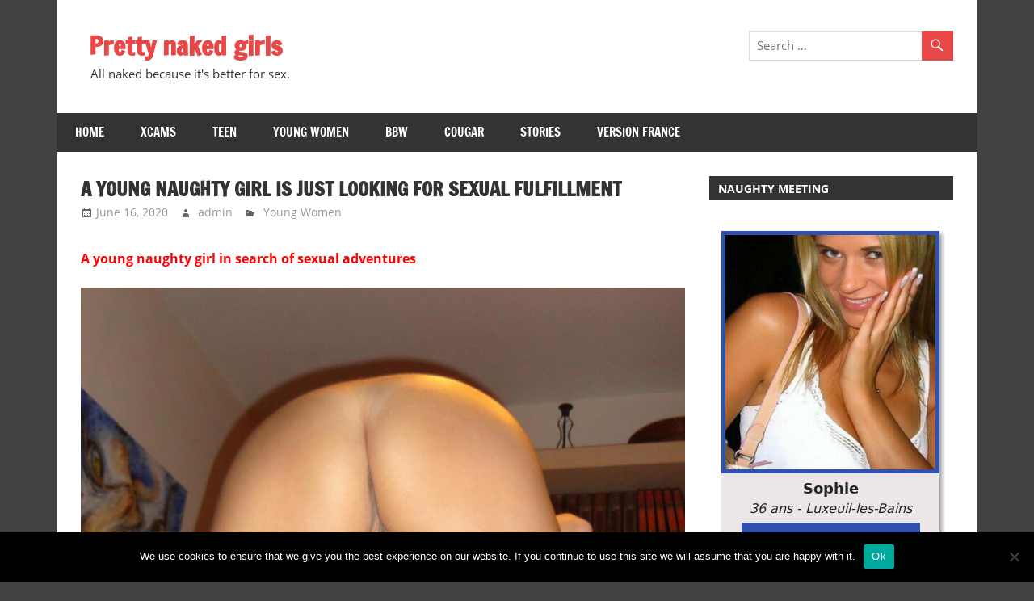

--- FILE ---
content_type: text/html; charset=UTF-8
request_url: https://en.toute-nue.org/a-young-naughty-girl-is-just-looking-for-sexual-fulfillment/
body_size: 11149
content:
<!DOCTYPE html>
<html lang="en-US">

<head>
	
	<!-- Global site tag (gtag.js) - Google Analytics -->
<script async src="https://www.googletagmanager.com/gtag/js?id=UA-168437885-1"></script>
<script>
  window.dataLayer = window.dataLayer || [];
  function gtag(){dataLayer.push(arguments);}
  gtag('js', new Date());

  gtag('config', 'UA-168437885-1');
</script>

	
<meta charset="UTF-8">
<meta name="viewport" content="width=device-width, initial-scale=1">
<link rel="profile" href="http://gmpg.org/xfn/11">
<link rel="pingback" href="https://en.toute-nue.org/xmlrpc.php">

<meta name='robots' content='index, follow, max-image-preview:large, max-snippet:-1, max-video-preview:-1' />
	<style>img:is([sizes="auto" i], [sizes^="auto," i]) { contain-intrinsic-size: 3000px 1500px }</style>
	
	<!-- This site is optimized with the Yoast SEO plugin v25.1 - https://yoast.com/wordpress/plugins/seo/ -->
	<title>A young naughty girl is just looking for sexual fulfillment</title>
	<meta name="description" content="A young naughty girl in search of sexual adventures Hi, guys. Hi. I&#039;m Clara, and I&#039;m here to meet naughty men with libertine men who are on fire. I am a" />
	<link rel="canonical" href="https://en.toute-nue.org/a-young-naughty-girl-is-just-looking-for-sexual-fulfillment/" />
	<meta property="og:locale" content="en_US" />
	<meta property="og:type" content="article" />
	<meta property="og:title" content="A young naughty girl is just looking for sexual fulfillment" />
	<meta property="og:description" content="A young naughty girl in search of sexual adventures Hi, guys. Hi. I&#039;m Clara, and I&#039;m here to meet naughty men with libertine men who are on fire. I am a" />
	<meta property="og:url" content="https://en.toute-nue.org/a-young-naughty-girl-is-just-looking-for-sexual-fulfillment/" />
	<meta property="og:site_name" content="Pretty naked girls" />
	<meta property="article:published_time" content="2020-06-16T15:41:19+00:00" />
	<meta property="article:modified_time" content="2020-06-16T15:41:43+00:00" />
	<meta property="og:image" content="https://en.toute-nue.org/wp-content/uploads/2020/06/clara-girl-for-sexual-adventures.jpg" />
	<meta property="og:image:width" content="750" />
	<meta property="og:image:height" content="1007" />
	<meta property="og:image:type" content="image/jpeg" />
	<meta name="author" content="admin" />
	<meta name="twitter:card" content="summary_large_image" />
	<meta name="twitter:creator" content="@apoil_engliche" />
	<meta name="twitter:label1" content="Written by" />
	<meta name="twitter:data1" content="admin" />
	<meta name="twitter:label2" content="Est. reading time" />
	<meta name="twitter:data2" content="2 minutes" />
	<script type="application/ld+json" class="yoast-schema-graph">{"@context":"https://schema.org","@graph":[{"@type":"WebPage","@id":"https://en.toute-nue.org/a-young-naughty-girl-is-just-looking-for-sexual-fulfillment/","url":"https://en.toute-nue.org/a-young-naughty-girl-is-just-looking-for-sexual-fulfillment/","name":"A young naughty girl is just looking for sexual fulfillment","isPartOf":{"@id":"https://en.toute-nue.org/#website"},"primaryImageOfPage":{"@id":"https://en.toute-nue.org/a-young-naughty-girl-is-just-looking-for-sexual-fulfillment/#primaryimage"},"image":{"@id":"https://en.toute-nue.org/a-young-naughty-girl-is-just-looking-for-sexual-fulfillment/#primaryimage"},"thumbnailUrl":"https://en.toute-nue.org/wp-content/uploads/2020/06/clara-girl-for-sexual-adventures.jpg","datePublished":"2020-06-16T15:41:19+00:00","dateModified":"2020-06-16T15:41:43+00:00","author":{"@id":"https://en.toute-nue.org/#/schema/person/c3a822f5c8fb0d83ea188c3fccb6d8b9"},"description":"A young naughty girl in search of sexual adventures Hi, guys. Hi. I'm Clara, and I'm here to meet naughty men with libertine men who are on fire. I am a","breadcrumb":{"@id":"https://en.toute-nue.org/a-young-naughty-girl-is-just-looking-for-sexual-fulfillment/#breadcrumb"},"inLanguage":"en-US","potentialAction":[{"@type":"ReadAction","target":["https://en.toute-nue.org/a-young-naughty-girl-is-just-looking-for-sexual-fulfillment/"]}]},{"@type":"ImageObject","inLanguage":"en-US","@id":"https://en.toute-nue.org/a-young-naughty-girl-is-just-looking-for-sexual-fulfillment/#primaryimage","url":"https://en.toute-nue.org/wp-content/uploads/2020/06/clara-girl-for-sexual-adventures.jpg","contentUrl":"https://en.toute-nue.org/wp-content/uploads/2020/06/clara-girl-for-sexual-adventures.jpg","width":750,"height":1007},{"@type":"BreadcrumbList","@id":"https://en.toute-nue.org/a-young-naughty-girl-is-just-looking-for-sexual-fulfillment/#breadcrumb","itemListElement":[{"@type":"ListItem","position":1,"name":"Home","item":"https://en.toute-nue.org/"},{"@type":"ListItem","position":2,"name":"A young naughty girl is just looking for sexual fulfillment"}]},{"@type":"WebSite","@id":"https://en.toute-nue.org/#website","url":"https://en.toute-nue.org/","name":"Pretty naked girls","description":"All naked because it&#039;s better for sex.","potentialAction":[{"@type":"SearchAction","target":{"@type":"EntryPoint","urlTemplate":"https://en.toute-nue.org/?s={search_term_string}"},"query-input":{"@type":"PropertyValueSpecification","valueRequired":true,"valueName":"search_term_string"}}],"inLanguage":"en-US"},{"@type":"Person","@id":"https://en.toute-nue.org/#/schema/person/c3a822f5c8fb0d83ea188c3fccb6d8b9","name":"admin","sameAs":["https://en.toute-nue.org","https://x.com/apoil_engliche"]}]}</script>
	<!-- / Yoast SEO plugin. -->


<link rel="amphtml" href="https://en.toute-nue.org/a-young-naughty-girl-is-just-looking-for-sexual-fulfillment/amp/" /><meta name="generator" content="AMP for WP 1.1.4"/><link rel="alternate" type="application/rss+xml" title="Pretty naked girls &raquo; Feed" href="https://en.toute-nue.org/feed/" />
<link rel="alternate" type="application/rss+xml" title="Pretty naked girls &raquo; Comments Feed" href="https://en.toute-nue.org/comments/feed/" />
<link rel="alternate" type="application/rss+xml" title="Pretty naked girls &raquo; A young naughty girl is just looking for sexual fulfillment Comments Feed" href="https://en.toute-nue.org/a-young-naughty-girl-is-just-looking-for-sexual-fulfillment/feed/" />
<script type="text/javascript">
/* <![CDATA[ */
window._wpemojiSettings = {"baseUrl":"https:\/\/s.w.org\/images\/core\/emoji\/16.0.1\/72x72\/","ext":".png","svgUrl":"https:\/\/s.w.org\/images\/core\/emoji\/16.0.1\/svg\/","svgExt":".svg","source":{"concatemoji":"https:\/\/en.toute-nue.org\/wp-includes\/js\/wp-emoji-release.min.js?ver=6.8.3"}};
/*! This file is auto-generated */
!function(s,n){var o,i,e;function c(e){try{var t={supportTests:e,timestamp:(new Date).valueOf()};sessionStorage.setItem(o,JSON.stringify(t))}catch(e){}}function p(e,t,n){e.clearRect(0,0,e.canvas.width,e.canvas.height),e.fillText(t,0,0);var t=new Uint32Array(e.getImageData(0,0,e.canvas.width,e.canvas.height).data),a=(e.clearRect(0,0,e.canvas.width,e.canvas.height),e.fillText(n,0,0),new Uint32Array(e.getImageData(0,0,e.canvas.width,e.canvas.height).data));return t.every(function(e,t){return e===a[t]})}function u(e,t){e.clearRect(0,0,e.canvas.width,e.canvas.height),e.fillText(t,0,0);for(var n=e.getImageData(16,16,1,1),a=0;a<n.data.length;a++)if(0!==n.data[a])return!1;return!0}function f(e,t,n,a){switch(t){case"flag":return n(e,"\ud83c\udff3\ufe0f\u200d\u26a7\ufe0f","\ud83c\udff3\ufe0f\u200b\u26a7\ufe0f")?!1:!n(e,"\ud83c\udde8\ud83c\uddf6","\ud83c\udde8\u200b\ud83c\uddf6")&&!n(e,"\ud83c\udff4\udb40\udc67\udb40\udc62\udb40\udc65\udb40\udc6e\udb40\udc67\udb40\udc7f","\ud83c\udff4\u200b\udb40\udc67\u200b\udb40\udc62\u200b\udb40\udc65\u200b\udb40\udc6e\u200b\udb40\udc67\u200b\udb40\udc7f");case"emoji":return!a(e,"\ud83e\udedf")}return!1}function g(e,t,n,a){var r="undefined"!=typeof WorkerGlobalScope&&self instanceof WorkerGlobalScope?new OffscreenCanvas(300,150):s.createElement("canvas"),o=r.getContext("2d",{willReadFrequently:!0}),i=(o.textBaseline="top",o.font="600 32px Arial",{});return e.forEach(function(e){i[e]=t(o,e,n,a)}),i}function t(e){var t=s.createElement("script");t.src=e,t.defer=!0,s.head.appendChild(t)}"undefined"!=typeof Promise&&(o="wpEmojiSettingsSupports",i=["flag","emoji"],n.supports={everything:!0,everythingExceptFlag:!0},e=new Promise(function(e){s.addEventListener("DOMContentLoaded",e,{once:!0})}),new Promise(function(t){var n=function(){try{var e=JSON.parse(sessionStorage.getItem(o));if("object"==typeof e&&"number"==typeof e.timestamp&&(new Date).valueOf()<e.timestamp+604800&&"object"==typeof e.supportTests)return e.supportTests}catch(e){}return null}();if(!n){if("undefined"!=typeof Worker&&"undefined"!=typeof OffscreenCanvas&&"undefined"!=typeof URL&&URL.createObjectURL&&"undefined"!=typeof Blob)try{var e="postMessage("+g.toString()+"("+[JSON.stringify(i),f.toString(),p.toString(),u.toString()].join(",")+"));",a=new Blob([e],{type:"text/javascript"}),r=new Worker(URL.createObjectURL(a),{name:"wpTestEmojiSupports"});return void(r.onmessage=function(e){c(n=e.data),r.terminate(),t(n)})}catch(e){}c(n=g(i,f,p,u))}t(n)}).then(function(e){for(var t in e)n.supports[t]=e[t],n.supports.everything=n.supports.everything&&n.supports[t],"flag"!==t&&(n.supports.everythingExceptFlag=n.supports.everythingExceptFlag&&n.supports[t]);n.supports.everythingExceptFlag=n.supports.everythingExceptFlag&&!n.supports.flag,n.DOMReady=!1,n.readyCallback=function(){n.DOMReady=!0}}).then(function(){return e}).then(function(){var e;n.supports.everything||(n.readyCallback(),(e=n.source||{}).concatemoji?t(e.concatemoji):e.wpemoji&&e.twemoji&&(t(e.twemoji),t(e.wpemoji)))}))}((window,document),window._wpemojiSettings);
/* ]]> */
</script>
<link rel='stylesheet' id='zeedynamic-custom-fonts-css' href='https://en.toute-nue.org/wp-content/themes/zeedynamic/assets/css/custom-fonts.css?ver=20180413' type='text/css' media='all' />
<style id='wp-emoji-styles-inline-css' type='text/css'>

	img.wp-smiley, img.emoji {
		display: inline !important;
		border: none !important;
		box-shadow: none !important;
		height: 1em !important;
		width: 1em !important;
		margin: 0 0.07em !important;
		vertical-align: -0.1em !important;
		background: none !important;
		padding: 0 !important;
	}
</style>
<link rel='stylesheet' id='wp-block-library-css' href='https://en.toute-nue.org/wp-includes/css/dist/block-library/style.min.css?ver=6.8.3' type='text/css' media='all' />
<style id='classic-theme-styles-inline-css' type='text/css'>
/*! This file is auto-generated */
.wp-block-button__link{color:#fff;background-color:#32373c;border-radius:9999px;box-shadow:none;text-decoration:none;padding:calc(.667em + 2px) calc(1.333em + 2px);font-size:1.125em}.wp-block-file__button{background:#32373c;color:#fff;text-decoration:none}
</style>
<style id='global-styles-inline-css' type='text/css'>
:root{--wp--preset--aspect-ratio--square: 1;--wp--preset--aspect-ratio--4-3: 4/3;--wp--preset--aspect-ratio--3-4: 3/4;--wp--preset--aspect-ratio--3-2: 3/2;--wp--preset--aspect-ratio--2-3: 2/3;--wp--preset--aspect-ratio--16-9: 16/9;--wp--preset--aspect-ratio--9-16: 9/16;--wp--preset--color--black: #333333;--wp--preset--color--cyan-bluish-gray: #abb8c3;--wp--preset--color--white: #ffffff;--wp--preset--color--pale-pink: #f78da7;--wp--preset--color--vivid-red: #cf2e2e;--wp--preset--color--luminous-vivid-orange: #ff6900;--wp--preset--color--luminous-vivid-amber: #fcb900;--wp--preset--color--light-green-cyan: #7bdcb5;--wp--preset--color--vivid-green-cyan: #00d084;--wp--preset--color--pale-cyan-blue: #8ed1fc;--wp--preset--color--vivid-cyan-blue: #0693e3;--wp--preset--color--vivid-purple: #9b51e0;--wp--preset--color--primary: #e84747;--wp--preset--color--light-gray: #f0f0f0;--wp--preset--color--dark-gray: #777777;--wp--preset--gradient--vivid-cyan-blue-to-vivid-purple: linear-gradient(135deg,rgba(6,147,227,1) 0%,rgb(155,81,224) 100%);--wp--preset--gradient--light-green-cyan-to-vivid-green-cyan: linear-gradient(135deg,rgb(122,220,180) 0%,rgb(0,208,130) 100%);--wp--preset--gradient--luminous-vivid-amber-to-luminous-vivid-orange: linear-gradient(135deg,rgba(252,185,0,1) 0%,rgba(255,105,0,1) 100%);--wp--preset--gradient--luminous-vivid-orange-to-vivid-red: linear-gradient(135deg,rgba(255,105,0,1) 0%,rgb(207,46,46) 100%);--wp--preset--gradient--very-light-gray-to-cyan-bluish-gray: linear-gradient(135deg,rgb(238,238,238) 0%,rgb(169,184,195) 100%);--wp--preset--gradient--cool-to-warm-spectrum: linear-gradient(135deg,rgb(74,234,220) 0%,rgb(151,120,209) 20%,rgb(207,42,186) 40%,rgb(238,44,130) 60%,rgb(251,105,98) 80%,rgb(254,248,76) 100%);--wp--preset--gradient--blush-light-purple: linear-gradient(135deg,rgb(255,206,236) 0%,rgb(152,150,240) 100%);--wp--preset--gradient--blush-bordeaux: linear-gradient(135deg,rgb(254,205,165) 0%,rgb(254,45,45) 50%,rgb(107,0,62) 100%);--wp--preset--gradient--luminous-dusk: linear-gradient(135deg,rgb(255,203,112) 0%,rgb(199,81,192) 50%,rgb(65,88,208) 100%);--wp--preset--gradient--pale-ocean: linear-gradient(135deg,rgb(255,245,203) 0%,rgb(182,227,212) 50%,rgb(51,167,181) 100%);--wp--preset--gradient--electric-grass: linear-gradient(135deg,rgb(202,248,128) 0%,rgb(113,206,126) 100%);--wp--preset--gradient--midnight: linear-gradient(135deg,rgb(2,3,129) 0%,rgb(40,116,252) 100%);--wp--preset--font-size--small: 13px;--wp--preset--font-size--medium: 20px;--wp--preset--font-size--large: 36px;--wp--preset--font-size--x-large: 42px;--wp--preset--spacing--20: 0.44rem;--wp--preset--spacing--30: 0.67rem;--wp--preset--spacing--40: 1rem;--wp--preset--spacing--50: 1.5rem;--wp--preset--spacing--60: 2.25rem;--wp--preset--spacing--70: 3.38rem;--wp--preset--spacing--80: 5.06rem;--wp--preset--shadow--natural: 6px 6px 9px rgba(0, 0, 0, 0.2);--wp--preset--shadow--deep: 12px 12px 50px rgba(0, 0, 0, 0.4);--wp--preset--shadow--sharp: 6px 6px 0px rgba(0, 0, 0, 0.2);--wp--preset--shadow--outlined: 6px 6px 0px -3px rgba(255, 255, 255, 1), 6px 6px rgba(0, 0, 0, 1);--wp--preset--shadow--crisp: 6px 6px 0px rgba(0, 0, 0, 1);}:where(.is-layout-flex){gap: 0.5em;}:where(.is-layout-grid){gap: 0.5em;}body .is-layout-flex{display: flex;}.is-layout-flex{flex-wrap: wrap;align-items: center;}.is-layout-flex > :is(*, div){margin: 0;}body .is-layout-grid{display: grid;}.is-layout-grid > :is(*, div){margin: 0;}:where(.wp-block-columns.is-layout-flex){gap: 2em;}:where(.wp-block-columns.is-layout-grid){gap: 2em;}:where(.wp-block-post-template.is-layout-flex){gap: 1.25em;}:where(.wp-block-post-template.is-layout-grid){gap: 1.25em;}.has-black-color{color: var(--wp--preset--color--black) !important;}.has-cyan-bluish-gray-color{color: var(--wp--preset--color--cyan-bluish-gray) !important;}.has-white-color{color: var(--wp--preset--color--white) !important;}.has-pale-pink-color{color: var(--wp--preset--color--pale-pink) !important;}.has-vivid-red-color{color: var(--wp--preset--color--vivid-red) !important;}.has-luminous-vivid-orange-color{color: var(--wp--preset--color--luminous-vivid-orange) !important;}.has-luminous-vivid-amber-color{color: var(--wp--preset--color--luminous-vivid-amber) !important;}.has-light-green-cyan-color{color: var(--wp--preset--color--light-green-cyan) !important;}.has-vivid-green-cyan-color{color: var(--wp--preset--color--vivid-green-cyan) !important;}.has-pale-cyan-blue-color{color: var(--wp--preset--color--pale-cyan-blue) !important;}.has-vivid-cyan-blue-color{color: var(--wp--preset--color--vivid-cyan-blue) !important;}.has-vivid-purple-color{color: var(--wp--preset--color--vivid-purple) !important;}.has-black-background-color{background-color: var(--wp--preset--color--black) !important;}.has-cyan-bluish-gray-background-color{background-color: var(--wp--preset--color--cyan-bluish-gray) !important;}.has-white-background-color{background-color: var(--wp--preset--color--white) !important;}.has-pale-pink-background-color{background-color: var(--wp--preset--color--pale-pink) !important;}.has-vivid-red-background-color{background-color: var(--wp--preset--color--vivid-red) !important;}.has-luminous-vivid-orange-background-color{background-color: var(--wp--preset--color--luminous-vivid-orange) !important;}.has-luminous-vivid-amber-background-color{background-color: var(--wp--preset--color--luminous-vivid-amber) !important;}.has-light-green-cyan-background-color{background-color: var(--wp--preset--color--light-green-cyan) !important;}.has-vivid-green-cyan-background-color{background-color: var(--wp--preset--color--vivid-green-cyan) !important;}.has-pale-cyan-blue-background-color{background-color: var(--wp--preset--color--pale-cyan-blue) !important;}.has-vivid-cyan-blue-background-color{background-color: var(--wp--preset--color--vivid-cyan-blue) !important;}.has-vivid-purple-background-color{background-color: var(--wp--preset--color--vivid-purple) !important;}.has-black-border-color{border-color: var(--wp--preset--color--black) !important;}.has-cyan-bluish-gray-border-color{border-color: var(--wp--preset--color--cyan-bluish-gray) !important;}.has-white-border-color{border-color: var(--wp--preset--color--white) !important;}.has-pale-pink-border-color{border-color: var(--wp--preset--color--pale-pink) !important;}.has-vivid-red-border-color{border-color: var(--wp--preset--color--vivid-red) !important;}.has-luminous-vivid-orange-border-color{border-color: var(--wp--preset--color--luminous-vivid-orange) !important;}.has-luminous-vivid-amber-border-color{border-color: var(--wp--preset--color--luminous-vivid-amber) !important;}.has-light-green-cyan-border-color{border-color: var(--wp--preset--color--light-green-cyan) !important;}.has-vivid-green-cyan-border-color{border-color: var(--wp--preset--color--vivid-green-cyan) !important;}.has-pale-cyan-blue-border-color{border-color: var(--wp--preset--color--pale-cyan-blue) !important;}.has-vivid-cyan-blue-border-color{border-color: var(--wp--preset--color--vivid-cyan-blue) !important;}.has-vivid-purple-border-color{border-color: var(--wp--preset--color--vivid-purple) !important;}.has-vivid-cyan-blue-to-vivid-purple-gradient-background{background: var(--wp--preset--gradient--vivid-cyan-blue-to-vivid-purple) !important;}.has-light-green-cyan-to-vivid-green-cyan-gradient-background{background: var(--wp--preset--gradient--light-green-cyan-to-vivid-green-cyan) !important;}.has-luminous-vivid-amber-to-luminous-vivid-orange-gradient-background{background: var(--wp--preset--gradient--luminous-vivid-amber-to-luminous-vivid-orange) !important;}.has-luminous-vivid-orange-to-vivid-red-gradient-background{background: var(--wp--preset--gradient--luminous-vivid-orange-to-vivid-red) !important;}.has-very-light-gray-to-cyan-bluish-gray-gradient-background{background: var(--wp--preset--gradient--very-light-gray-to-cyan-bluish-gray) !important;}.has-cool-to-warm-spectrum-gradient-background{background: var(--wp--preset--gradient--cool-to-warm-spectrum) !important;}.has-blush-light-purple-gradient-background{background: var(--wp--preset--gradient--blush-light-purple) !important;}.has-blush-bordeaux-gradient-background{background: var(--wp--preset--gradient--blush-bordeaux) !important;}.has-luminous-dusk-gradient-background{background: var(--wp--preset--gradient--luminous-dusk) !important;}.has-pale-ocean-gradient-background{background: var(--wp--preset--gradient--pale-ocean) !important;}.has-electric-grass-gradient-background{background: var(--wp--preset--gradient--electric-grass) !important;}.has-midnight-gradient-background{background: var(--wp--preset--gradient--midnight) !important;}.has-small-font-size{font-size: var(--wp--preset--font-size--small) !important;}.has-medium-font-size{font-size: var(--wp--preset--font-size--medium) !important;}.has-large-font-size{font-size: var(--wp--preset--font-size--large) !important;}.has-x-large-font-size{font-size: var(--wp--preset--font-size--x-large) !important;}
:where(.wp-block-post-template.is-layout-flex){gap: 1.25em;}:where(.wp-block-post-template.is-layout-grid){gap: 1.25em;}
:where(.wp-block-columns.is-layout-flex){gap: 2em;}:where(.wp-block-columns.is-layout-grid){gap: 2em;}
:root :where(.wp-block-pullquote){font-size: 1.5em;line-height: 1.6;}
</style>
<link rel='stylesheet' id='cookie-notice-front-css' href='https://en.toute-nue.org/wp-content/plugins/cookie-notice/css/front.min.css?ver=2.5.6' type='text/css' media='all' />
<link rel='stylesheet' id='zeedynamic-stylesheet-css' href='https://en.toute-nue.org/wp-content/themes/zeedynamic/style.css?ver=1.7.4' type='text/css' media='all' />
<link rel='stylesheet' id='genericons-css' href='https://en.toute-nue.org/wp-content/themes/zeedynamic/assets/genericons/genericons.css?ver=3.4.1' type='text/css' media='all' />
<link rel='stylesheet' id='themezee-related-posts-css' href='https://en.toute-nue.org/wp-content/themes/zeedynamic/assets/css/themezee-related-posts.css?ver=20160421' type='text/css' media='all' />
<style id='akismet-widget-style-inline-css' type='text/css'>

			.a-stats {
				--akismet-color-mid-green: #357b49;
				--akismet-color-white: #fff;
				--akismet-color-light-grey: #f6f7f7;

				max-width: 350px;
				width: auto;
			}

			.a-stats * {
				all: unset;
				box-sizing: border-box;
			}

			.a-stats strong {
				font-weight: 600;
			}

			.a-stats a.a-stats__link,
			.a-stats a.a-stats__link:visited,
			.a-stats a.a-stats__link:active {
				background: var(--akismet-color-mid-green);
				border: none;
				box-shadow: none;
				border-radius: 8px;
				color: var(--akismet-color-white);
				cursor: pointer;
				display: block;
				font-family: -apple-system, BlinkMacSystemFont, 'Segoe UI', 'Roboto', 'Oxygen-Sans', 'Ubuntu', 'Cantarell', 'Helvetica Neue', sans-serif;
				font-weight: 500;
				padding: 12px;
				text-align: center;
				text-decoration: none;
				transition: all 0.2s ease;
			}

			/* Extra specificity to deal with TwentyTwentyOne focus style */
			.widget .a-stats a.a-stats__link:focus {
				background: var(--akismet-color-mid-green);
				color: var(--akismet-color-white);
				text-decoration: none;
			}

			.a-stats a.a-stats__link:hover {
				filter: brightness(110%);
				box-shadow: 0 4px 12px rgba(0, 0, 0, 0.06), 0 0 2px rgba(0, 0, 0, 0.16);
			}

			.a-stats .count {
				color: var(--akismet-color-white);
				display: block;
				font-size: 1.5em;
				line-height: 1.4;
				padding: 0 13px;
				white-space: nowrap;
			}
		
</style>
<link rel='stylesheet' id='wp-pagenavi-css' href='https://en.toute-nue.org/wp-content/plugins/wp-pagenavi/pagenavi-css.css?ver=2.70' type='text/css' media='all' />
<script type="text/javascript" id="cookie-notice-front-js-before">
/* <![CDATA[ */
var cnArgs = {"ajaxUrl":"https:\/\/en.toute-nue.org\/wp-admin\/admin-ajax.php","nonce":"344559d318","hideEffect":"fade","position":"bottom","onScroll":false,"onScrollOffset":100,"onClick":false,"cookieName":"cookie_notice_accepted","cookieTime":2592000,"cookieTimeRejected":2592000,"globalCookie":false,"redirection":false,"cache":false,"revokeCookies":false,"revokeCookiesOpt":"automatic"};
/* ]]> */
</script>
<script type="text/javascript" src="https://en.toute-nue.org/wp-content/plugins/cookie-notice/js/front.min.js?ver=2.5.6" id="cookie-notice-front-js"></script>
<!--[if lt IE 9]>
<script type="text/javascript" src="https://en.toute-nue.org/wp-content/themes/zeedynamic/assets/js/html5shiv.min.js?ver=3.7.3" id="html5shiv-js"></script>
<![endif]-->
<script type="text/javascript" src="https://en.toute-nue.org/wp-includes/js/jquery/jquery.min.js?ver=3.7.1" id="jquery-core-js"></script>
<script type="text/javascript" src="https://en.toute-nue.org/wp-includes/js/jquery/jquery-migrate.min.js?ver=3.4.1" id="jquery-migrate-js"></script>
<script type="text/javascript" id="zeedynamic-jquery-navigation-js-extra">
/* <![CDATA[ */
var zeedynamic_menu_title = "Menu";
/* ]]> */
</script>
<script type="text/javascript" src="https://en.toute-nue.org/wp-content/themes/zeedynamic/assets/js/navigation.js?ver=20160719" id="zeedynamic-jquery-navigation-js"></script>
<link rel="https://api.w.org/" href="https://en.toute-nue.org/wp-json/" /><link rel="alternate" title="JSON" type="application/json" href="https://en.toute-nue.org/wp-json/wp/v2/posts/91" /><link rel="EditURI" type="application/rsd+xml" title="RSD" href="https://en.toute-nue.org/xmlrpc.php?rsd" />
<meta name="generator" content="WordPress 6.8.3" />
<link rel='shortlink' href='https://en.toute-nue.org/?p=91' />
<link rel="alternate" title="oEmbed (JSON)" type="application/json+oembed" href="https://en.toute-nue.org/wp-json/oembed/1.0/embed?url=https%3A%2F%2Fen.toute-nue.org%2Fa-young-naughty-girl-is-just-looking-for-sexual-fulfillment%2F" />
<link rel="alternate" title="oEmbed (XML)" type="text/xml+oembed" href="https://en.toute-nue.org/wp-json/oembed/1.0/embed?url=https%3A%2F%2Fen.toute-nue.org%2Fa-young-naughty-girl-is-just-looking-for-sexual-fulfillment%2F&#038;format=xml" />
<style type="text/css" id="custom-background-css">
body.custom-background { background-color: #424242; }
</style>
	    <script>
		if(screen.width<769){
        	window.location = "https://en.toute-nue.org/a-young-naughty-girl-is-just-looking-for-sexual-fulfillment/amp/";
        }
    	</script>
</head>

<body class="wp-singular post-template-default single single-post postid-91 single-format-standard custom-background wp-embed-responsive wp-theme-zeedynamic cookies-not-set">

	<div id="page" class="hfeed site">

		<a class="skip-link screen-reader-text" href="#content">Skip to content</a>

		
		<header id="masthead" class="site-header clearfix" role="banner">

			<div class="header-main container clearfix">

				<div id="logo" class="site-branding clearfix">

										
			<p class="site-title"><a href="https://en.toute-nue.org/" rel="home">Pretty naked girls</a></p>

							
			<p class="site-description">All naked because it&#039;s better for sex.</p>

		
				</div><!-- .site-branding -->

				<div class="header-widgets clearfix">

					<aside id="search-4" class="header-widget widget_search">
<form role="search" method="get" class="search-form" action="https://en.toute-nue.org/">
	<label>
		<span class="screen-reader-text">Search for:</span>
		<input type="search" class="search-field"
			placeholder="Search &hellip;"
			value="" name="s"
			title="Search for:" />
	</label>
	<button type="submit" class="search-submit">
		<span class="genericon-search"></span>
		<span class="screen-reader-text">Search</span>
	</button>
</form>
</aside>
				</div><!-- .header-widgets -->


			</div><!-- .header-main -->

			<div id="main-navigation-wrap" class="primary-navigation-wrap">

				<nav id="main-navigation" class="primary-navigation navigation clearfix" role="navigation">
					<ul id="menu-menu-1" class="main-navigation-menu"><li id="menu-item-22" class="menu-item menu-item-type-custom menu-item-object-custom menu-item-home menu-item-22"><a href="https://en.toute-nue.org/">Home</a></li>
<li id="menu-item-160" class="menu-item menu-item-type-taxonomy menu-item-object-category menu-item-160"><a href="https://en.toute-nue.org/free-live-show/">Xcams</a></li>
<li id="menu-item-33" class="menu-item menu-item-type-taxonomy menu-item-object-category menu-item-33"><a href="https://en.toute-nue.org/teen/">Teen</a></li>
<li id="menu-item-34" class="menu-item menu-item-type-taxonomy menu-item-object-category current-post-ancestor current-menu-parent current-post-parent menu-item-34"><a href="https://en.toute-nue.org/young-girl/">Young Women</a></li>
<li id="menu-item-35" class="menu-item menu-item-type-taxonomy menu-item-object-category menu-item-35"><a href="https://en.toute-nue.org/bbw/">BBW</a></li>
<li id="menu-item-81" class="menu-item menu-item-type-taxonomy menu-item-object-category menu-item-81"><a href="https://en.toute-nue.org/cougar/">Cougar</a></li>
<li id="menu-item-124" class="menu-item menu-item-type-taxonomy menu-item-object-category menu-item-124"><a href="https://en.toute-nue.org/stories/">Stories</a></li>
<li id="menu-item-36" class="menu-item menu-item-type-custom menu-item-object-custom menu-item-36"><a href="https://www.toute-nue.org">Version France</a></li>
</ul>				</nav><!-- #main-navigation -->

			</div>

		</header><!-- #masthead -->

		
		<div id="content" class="site-content container clearfix">

			
	<section id="primary" class="content-area">
		<main id="main" class="site-main" role="main">
				
		
<article id="post-91" class="post-91 post type-post status-publish format-standard has-post-thumbnail hentry category-young-girl tag-asshole tag-fuck-shot tag-young-bitch">

	<header class="entry-header">

		<h1 class="entry-title">A young naughty girl is just looking for sexual fulfillment</h1>
		<div class="entry-meta"><span class="meta-date"><a href="https://en.toute-nue.org/a-young-naughty-girl-is-just-looking-for-sexual-fulfillment/" title="3:41 pm" rel="bookmark"><time class="entry-date published updated" datetime="2020-06-16T15:41:19+00:00">June 16, 2020</time></a></span><span class="meta-author"> <span class="author vcard"><a class="url fn n" href="https://en.toute-nue.org/author/apoil_engliche/" title="View all posts by admin" rel="author">admin</a></span></span><span class="meta-category"> <a href="https://en.toute-nue.org/young-girl/" rel="category tag">Young Women</a></span></div>
	</header><!-- .entry-header -->

	
	<div class="entry-content clearfix">

		<h2><span style="font-size: 12pt; color: #ff0000;">A young naughty girl in search of sexual adventures</span></h2>
<p><a href="https://en.toute-nue.org/visite/contact.php" target="_blank" rel="noopener noreferrer"><img fetchpriority="high" decoding="async" class="alignnone wp-image-92 size-full" src="https://en.toute-nue.org/wp-content/uploads/2020/06/clara-girl-for-sexual-adventures.jpg" alt="A young rascal in need of sex" width="750" height="1007" srcset="https://en.toute-nue.org/wp-content/uploads/2020/06/clara-girl-for-sexual-adventures.jpg 750w, https://en.toute-nue.org/wp-content/uploads/2020/06/clara-girl-for-sexual-adventures-223x300.jpg 223w" sizes="(max-width: 750px) 100vw, 750px" /></a></p>
<p style="text-align: center;"><a href="https://en.toute-nue.org/visite/contact.php" class="su-button su-button-style-default" style="color:#FFFFFF;background-color:#2D89EF;border-color:#246ec0;border-radius:9px" target="_blank" rel="noopener noreferrer"><span style="color:#FFFFFF;padding:0px 24px;font-size:18px;line-height:36px;border-color:#6cadf4;border-radius:9px;text-shadow:none"> Contact her now</span></a>
<p style="text-align: justify;">Hi, guys. Hi.</p>
<p style="text-align: justify;">I&#8217;m Clara, and I&#8217;m here to meet naughty men with libertine men who are on fire. I am a beautiful blonde with generous breasts and an angel face. On the physical side, I have everything to satisfy you, don&#8217;t worry.</p>
<h3 style="text-align: justify;">I&#8217;m looking for real sexual freedom</h3>
<p style="text-align: justify;">My ad is for all men, I have no particular preference, and I only want a night of sexual madness with a rascal who fucks well. But my sex partner must have good hygiene, courtesy and respect. In bed, I am an insatiable and very greedy little pig, I want to satisfy my desires and yours too. I am the woman who will make all your wildest fantasies come true. I am open-minded, and I practice everything as long as it is shared pleasure, there is no taboo, and we can push our limits for an unforgettable experience. I want to make it clear from the beginning that this will remain a one-night stand, I&#8217;m not looking for a serious story.<br />
As you can see in the picture, I have a nice big fat ass and what I want you to do is fuck me doggy style. You think you can do that for me? But before you shove your dick up my ass, I have a condition, but I&#8217;m sure you&#8217;ll like it. I want you to give me an anilingus, lick my anus with your tongue&#8230;</p>
<p style="text-align: justify;">In general men love to stick their tongues in my asshole, but anyway it&#8217;s the condition to fuck me&#8230;</p>
<p style="text-align: justify;">While waiting for your answers, I leave you a nice picture of me that will help you make the best decision.</p>
<p style="text-align: justify;">Kiss the rascals!</p>
<p style="text-align: justify;"><a href="https://en.toute-nue.org/visite/contact.php" target="_blank" rel="noopener noreferrer"><span style="color: #ff0000;"><strong><span style="font-size: 12pt;">You can also leave me a message by clicking here</span></strong></span></a></p>

		
	</div><!-- .entry-content -->

	<footer class="entry-footer">

		
			<div class="entry-tags clearfix">
				<span class="meta-tags">
					<a href="https://en.toute-nue.org/tag/asshole/" rel="tag">Asshole</a><a href="https://en.toute-nue.org/tag/fuck-shot/" rel="tag">Fuck Shot</a><a href="https://en.toute-nue.org/tag/young-bitch/" rel="tag">Young Bitch</a>				</span>
			</div><!-- .entry-tags -->

				
	<nav class="navigation post-navigation" aria-label="Posts">
		<h2 class="screen-reader-text">Post navigation</h2>
		<div class="nav-links"><div class="nav-previous"><a href="https://en.toute-nue.org/rich-man-seeks-woman-on-a-sugar-daddy-website/" rel="prev"><span class="screen-reader-text">Previous Post:</span>Rich man seeks woman on a sugar daddy website</a></div><div class="nav-next"><a href="https://en.toute-nue.org/curvy-woman-wants-to-have-bestial-sex-and-have-fun/" rel="next"><span class="screen-reader-text">Next Post:</span>Curvy woman wants to have bestial sex and have fun</a></div></div>
	</nav>
	</footer><!-- .entry-footer -->

</article>

<div id="comments" class="comments-area">

	
	
	
		<div id="respond" class="comment-respond">
		<h3 id="reply-title" class="comment-reply-title"><span>Leave a Reply</span> <small><a rel="nofollow" id="cancel-comment-reply-link" href="/a-young-naughty-girl-is-just-looking-for-sexual-fulfillment/#respond" style="display:none;">Cancel reply</a></small></h3><form action="https://en.toute-nue.org/wp-comments-post.php" method="post" id="commentform" class="comment-form"><p class="comment-notes"><span id="email-notes">Your email address will not be published.</span> <span class="required-field-message">Required fields are marked <span class="required">*</span></span></p><p class="comment-form-comment"><label for="comment">Comment <span class="required">*</span></label> <textarea id="comment" name="comment" cols="45" rows="8" maxlength="65525" required></textarea></p><p class="comment-form-author"><label for="author">Name <span class="required">*</span></label> <input id="author" name="author" type="text" value="" size="30" maxlength="245" autocomplete="name" required /></p>
<p class="comment-form-email"><label for="email">Email <span class="required">*</span></label> <input id="email" name="email" type="email" value="" size="30" maxlength="100" aria-describedby="email-notes" autocomplete="email" required /></p>
<p class="comment-form-url"><label for="url">Website</label> <input id="url" name="url" type="url" value="" size="30" maxlength="200" autocomplete="url" /></p>
<p class="comment-form-cookies-consent"><input id="wp-comment-cookies-consent" name="wp-comment-cookies-consent" type="checkbox" value="yes" /> <label for="wp-comment-cookies-consent">Save my name, email, and website in this browser for the next time I comment.</label></p>
<p class="form-submit"><input name="submit" type="submit" id="submit" class="submit" value="Post Comment" /> <input type='hidden' name='comment_post_ID' value='91' id='comment_post_ID' />
<input type='hidden' name='comment_parent' id='comment_parent' value='0' />
</p><p style="display: none;"><input type="hidden" id="akismet_comment_nonce" name="akismet_comment_nonce" value="447d04c2ef" /></p><p style="display: none !important;" class="akismet-fields-container" data-prefix="ak_"><label>&#916;<textarea name="ak_hp_textarea" cols="45" rows="8" maxlength="100"></textarea></label><input type="hidden" id="ak_js_1" name="ak_js" value="38"/><script>document.getElementById( "ak_js_1" ).setAttribute( "value", ( new Date() ).getTime() );</script></p></form>	</div><!-- #respond -->
	
</div><!-- #comments -->
		
		</main><!-- #main -->
	</section><!-- #primary -->
	
	
	<section id="secondary" class="sidebar widget-area clearfix" role="complementary">

		<aside id="custom_html-4" class="widget_text widget widget_custom_html clearfix"><div class="widget-header"><h3 class="widget-title">Naughty Meeting</h3></div><div class="textwidget custom-html-widget"><iframe border="0" width="300" height="1400" src="https://dialtropchaud.com/p/pgrid?ai=31710&sg=3&aci=ENTNUE&t1=WIDGET&nbProfiles=3&thumbSize=300&backColor=%23ffffff&btnText=La Voir Nue en Vrai&btnBackColor=%233151b1&btnHoverColor=%23ffb600&profileBackColor=%23ede6e6&profileBorderSize=0&profileBorderColor=%23999999&showProfileShadow=1&thumbBorderSize=5&thumbBorderColor=%233151b1&thumbHoverBorderColor=%23ffb600&margin=15&hideAge=0&hideCity=0&hideFirstname=0&hidebtn=0&target=sales&noScroll=0&anim=1&loop=1&loopDelay=5" style="border: none;"></iframe></div></aside>
		<aside id="recent-posts-2" class="widget widget_recent_entries clearfix">
		<div class="widget-header"><h3 class="widget-title">Recent Posts</h3></div>
		<ul>
											<li>
					<a href="https://en.toute-nue.org/the-body-optimist-redefining-beauty-and-self-confidence/">The body optimist: redefining beauty and self-confidence</a>
									</li>
											<li>
					<a href="https://en.toute-nue.org/deborah-young-jewish-woman-with-no-taboos-seeks-a-naughty-meeting-in-paris/">Deborah, young Jewish woman with no taboos seeks a naughty meeting in Paris</a>
									</li>
											<li>
					<a href="https://en.toute-nue.org/very-pretty-redheaded-slut-available-at-night-for-a-booty-call/">Very pretty redheaded slut available at night for a booty call</a>
									</li>
											<li>
					<a href="https://en.toute-nue.org/meeting-without-tomorrow-with-tiphaine-young-adept-of-quick-sex-plan/">Meeting without tomorrow with Tiphaine, young adept of quick sex plan</a>
									</li>
											<li>
					<a href="https://en.toute-nue.org/malika-is-a-hot-chick-who-wants-to-fuck/">Malika is a hot chick who wants to fuck</a>
									</li>
					</ul>

		</aside><aside id="categories-2" class="widget widget_categories clearfix"><div class="widget-header"><h3 class="widget-title">Categories</h3></div>
			<ul>
					<li class="cat-item cat-item-19"><a href="https://en.toute-nue.org/bbw/">BBW</a>
</li>
	<li class="cat-item cat-item-29"><a href="https://en.toute-nue.org/cougar/">Cougar</a>
</li>
	<li class="cat-item cat-item-35"><a href="https://en.toute-nue.org/free-live-show/">Free Live Show</a>
</li>
	<li class="cat-item cat-item-32"><a href="https://en.toute-nue.org/stories/">Stories</a>
</li>
	<li class="cat-item cat-item-14"><a href="https://en.toute-nue.org/teen/">Teen</a>
</li>
	<li class="cat-item cat-item-15"><a href="https://en.toute-nue.org/young-girl/">Young Women</a>
</li>
			</ul>

			</aside>
	</section><!-- #secondary -->

	
	
	</div><!-- #content -->
	
	
	<div id="footer" class="footer-wrap">
	
		<footer id="colophon" class="site-footer clearfix" role="contentinfo">

			<div id="footer-text" class="site-info">
				
	<span class="credit-link">
		WordPress Theme: zeeDynamic by <a href="https://themezee.com/" target="_blank" rel="nofollow">ThemeZee</a>.	</span>

				</div><!-- .site-info -->
			
			
		</footer><!-- #colophon -->
		
	</div>

</div><!-- #page -->

<script type="speculationrules">
{"prefetch":[{"source":"document","where":{"and":[{"href_matches":"\/*"},{"not":{"href_matches":["\/wp-*.php","\/wp-admin\/*","\/wp-content\/uploads\/*","\/wp-content\/*","\/wp-content\/plugins\/*","\/wp-content\/themes\/zeedynamic\/*","\/*\\?(.+)"]}},{"not":{"selector_matches":"a[rel~=\"nofollow\"]"}},{"not":{"selector_matches":".no-prefetch, .no-prefetch a"}}]},"eagerness":"conservative"}]}
</script>
<link rel='stylesheet' id='su-shortcodes-css' href='https://en.toute-nue.org/wp-content/plugins/shortcodes-ultimate/includes/css/shortcodes.css?ver=7.3.5' type='text/css' media='all' />
<script type="text/javascript" src="https://en.toute-nue.org/wp-includes/js/comment-reply.min.js?ver=6.8.3" id="comment-reply-js" async="async" data-wp-strategy="async"></script>
<script defer type="text/javascript" src="https://en.toute-nue.org/wp-content/plugins/akismet/_inc/akismet-frontend.js?ver=1747141903" id="akismet-frontend-js"></script>

		<!-- Cookie Notice plugin v2.5.6 by Hu-manity.co https://hu-manity.co/ -->
		<div id="cookie-notice" role="dialog" class="cookie-notice-hidden cookie-revoke-hidden cn-position-bottom" aria-label="Cookie Notice" style="background-color: rgba(0,0,0,1);"><div class="cookie-notice-container" style="color: #fff"><span id="cn-notice-text" class="cn-text-container">We use cookies to ensure that we give you the best experience on our website. If you continue to use this site we will assume that you are happy with it.</span><span id="cn-notice-buttons" class="cn-buttons-container"><a href="#" id="cn-accept-cookie" data-cookie-set="accept" class="cn-set-cookie cn-button" aria-label="Ok" style="background-color: #00a99d">Ok</a></span><span id="cn-close-notice" data-cookie-set="accept" class="cn-close-icon" title="No"></span></div>
			
		</div>
		<!-- / Cookie Notice plugin -->
</body>
</html>
